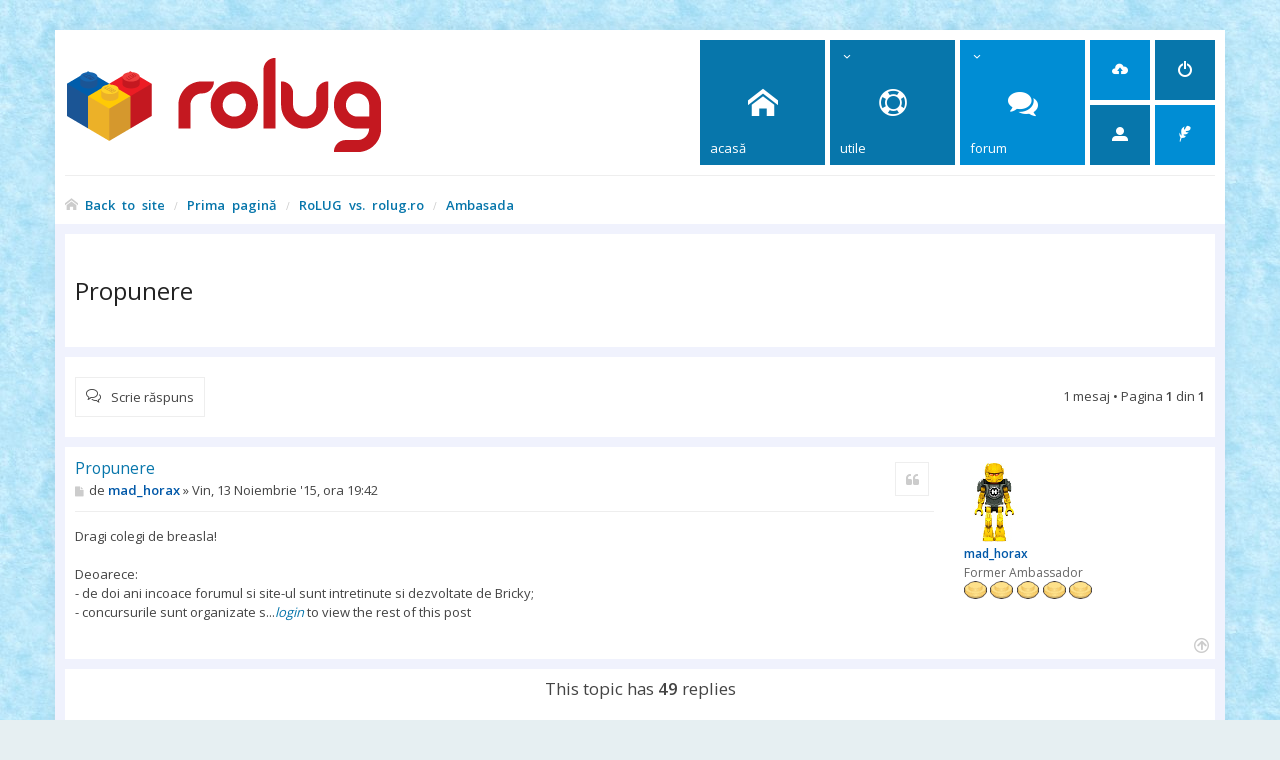

--- FILE ---
content_type: text/html; charset=UTF-8
request_url: https://forum.rolug.ro/viewtopic.php?f=32&t=5143&sid=5e3e35b8371e84c70ea8ad409e5680e6&start=45
body_size: 8023
content:
<!DOCTYPE html>
<html dir="ltr" lang="ro">
<link rel="shortcut icon" href="//rolug.ro/forum/download/favicon_forum.ico" />
<head>
<meta charset="utf-8" /> 
<meta http-equiv="X-UA-Compatible" content="IE=edge">
<meta name="keywords" content="Lego, technic, creator, city, friends, seturi de constructie, jucarii, castle, chima, hobbit, lord of the rings, minifigurine, mixels, star wars, hero" />
<meta name="description" content="Forumul fanilor LEGO din România" />


<meta name="viewport" content="width=device-width, initial-scale=1.0" />

<title>Propunere - rolug</title>

	<link rel="alternate" type="application/atom+xml" title="Flux - rolug" href="/app.php/feed?sid=818e0c64d516c97a5225555d08682ab9">	<link rel="alternate" type="application/atom+xml" title="Flux - Ştiri" href="/app.php/feed/news?sid=818e0c64d516c97a5225555d08682ab9">	<link rel="alternate" type="application/atom+xml" title="Flux - Toate forumurile" href="/app.php/feed/forums?sid=818e0c64d516c97a5225555d08682ab9">	<link rel="alternate" type="application/atom+xml" title="Flux - Subiecte noi" href="/app.php/feed/topics?sid=818e0c64d516c97a5225555d08682ab9">	<link rel="alternate" type="application/atom+xml" title="Flux - Subiecte active" href="/app.php/feed/topics_active?sid=818e0c64d516c97a5225555d08682ab9">	<link rel="alternate" type="application/atom+xml" title="Flux - Forum - Ambasada" href="/app.php/feed/forum/32?sid=818e0c64d516c97a5225555d08682ab9">	<link rel="alternate" type="application/atom+xml" title="Flux - Subiect - Propunere" href="/app.php/feed/topic/5143?sid=818e0c64d516c97a5225555d08682ab9">	
	<link rel="canonical" href="https://forum.rolug.ro/viewtopic.php?t=5143">

<!--
	phpBB style name: Subway
	Based on style:   prosilver (this is the default phpBB3 style)
	Original author:  Tom Beddard ( http://www.subBlue.com/ )
	Modified by:	  KomiDesign ( http://www.komidesign.com/ )
	Version:          3.4
-->

<link href="//fonts.googleapis.com/css?family=Open+Sans:300,400,600&amp;subset=latin,cyrillic-ext,latin-ext,cyrillic,greek-ext,greek,vietnamese" rel="stylesheet" type="text/css">
<link href="./assets/css/font-awesome.min.css?assets_version=293" rel="stylesheet">
<link href="./styles/Subway/theme/stylesheet.css?assets_version=293" rel="stylesheet">


<!-- FONT ICONS -->
<link href="./styles/Subway/theme/subway-icons.css" rel="stylesheet" type="text/css">



<!--[if lte IE 9]>
	<link href="./styles/Subway/theme/tweaks.css?assets_version=293" rel="stylesheet">
<![endif]-->

<link href="./styles/Subway/theme/nivo-slider/nivo-slider.css" rel="stylesheet" type="text/css"/>
<link href="./styles/Subway/theme/nivo-slider/themes/subway-theme.css" rel="stylesheet" type="text/css"/>
<link href="./styles/Subway/theme/sop/css/spectrum.css" rel="stylesheet" type="text/css"/>
<link href="./styles/Subway/theme/sop/css/subway_op.css" rel="stylesheet" type="text/css"/>
<style type="text/css">
#logo i { color:;}.logo-text { color:;}.logo-text { font-size: 30px;}.logo-text { font-weight: 400;}	@media only screen and (min-width: 993px) {	
		#page-header { margin-left: 0;margin-right: 0;margin-top: 30px;padding: 0 10px;}.header3 #page-header .navbar-bottom {margin-left: -10px;margin-right: -10px;padding: 0;}
		#page-footer { margin: 30px 0;padding: 0 10px;}#wrap {padding: 0;box-shadow: 0 0 15px rgba(0, 0, 0, 0.06);}#page-body {padding: 0 10px;}
	}	
		
		#wrap { background-color: #f0f2fd;} 
	body { background-image: url(https://www.rolug.ro/wp-content/uploads/2017/10/lightblue.jpg);}
	
	
	body { background-color: #f0f2fd;}
	a,ul.topiclist li.row dt a.subforum.unread,
ul.topiclist li.row dt a.subforum.unread:before,
.imageset.icon_post_target_unread:before {color: #0776ab;}
	a:hover {color: #008dd4;}
	a.forumtitle:visited,a.topictitle:visited,dl.faq dd a:visited,.postlink:visited,
a.lastsubject:visited {color: #0776ab;}
	.search-box .button:hover,#nav-main  > li > a,#nav-main  li.small-cube > a,
	#nav-main ul.dropdown-menu,#responsive-menu-button a,.cube-bg-1,.pagination li.active span,
	.s-tabs,.panel h2,.panel h3,.panel h4,.sheader h2,.sheader h3,.scontent,.pagination li a:hover, .pagination .dropdown-visible a.dropdown-trigger,
	.nojs .pagination .dropdown-container:hover a.dropdown-trigger,.contact-icons a:hover,.button:hover,
	a.arrow-left:hover,a.arrow-right:hover, .dropdown-visible .dropdown-select,
	.nojs .dropdown-container:hover .dropdown-select,.global_unread:before,
	.global_unread_mine:before,.global_unread_locked:before,.global_unread_locked_mine:before,
	.announce_unread:before,.announce_unread_mine:before,.announce_unread_locked:before,.announce_unread_locked_mine:before,.op_navigation li.tab a,
	.forum_unread:before,.forum_unread_locked:before,.forum_unread_subforum:before,.sticky_unread:before,
	.sticky_unread_mine:before,.sticky_unread_locked:before,.sticky_unread_locked_mine:before,
	.topic_unread:before,.topic_unread_mine:before,.topic_unread_hot:before,.topic_unread_hot_mine:before,
	.topic_unread_locked:before,.topic_unread_locked_mine:before,.pm_unread:before,#tabs .tab > a,
	input.button1:focus, input.button2:focus, input.button3:focus,a.button1:hover,#navigation a, 
	input.button1:hover, a.button2:hover, input.button2:hover, input.button3:hover,h3#review,
	.phpbb_alert,.stat-block > h3,.stat-block > h3,#page-body .mini-panel,#minitabs .tab > a,.dropdown-extended .header,.dropdown-extended .footer,.dark-skin .contact-icons a:hover, .dark-skin .button:hover, .dark-skin a.arrow-left:hover, .dark-skin a.arrow-right:hover, .dark-skin .pagination li a:hover, .dark-skin .dropdown-visible .dropdown-select, .dark-skin .nojs .dropdown-container:hover .dropdown-select, .dark-skin a.button1:hover, .dark-skin input.button1:hover, .dark-skin a.button2:hover, .dark-skin input.button2:hover, .dark-skin input.button3:hover,.header2 #nav-main li.small-cube:first-child > a,.header2 #nav-main li.small-cube:last-child > a,.header3 #page-header .navbar-bottom,.theme-subway .nivo-caption {background-color: #0776ab;}	.forumbg,.forabg,.socials li a:hover,.cube-bg-2,.section-index #nav-main .li-home > a,#nav-main > li > a:hover,#nav-main  li.small-cube > a:hover,#nav-main .dropdown-menu li a:hover,#nav-main > li.dropdown:hover > a,.dropdown-extended a.mark_read,.section-faq #nav-main .li-useful > a,.section-memberlist #nav-main .li-useful > a,.section-viewforum #nav-main .li-forum > a,.section-viewtopic #nav-main .li-forum > a,.section-search #nav-main .li-forum > a,#tabs .tab > a:hover,#tabs .activetab > a,#minitabs .activetab > a,#minitabs .activetab > a:hover,#navigation a:hover,#navigation #active-subsection a,body .options-panel #navigation .tab.activetab a,.bootstrap-switch .bootstrap-switch-handle-on.bootstrap-switch-btn-theme, .bootstrap-switch .bootstrap-switch-handle-off.bootstrap-switch-btn-theme,.header2 #nav-main li.small-cube:first-child > a:hover,.header2 #nav-main li.small-cube:last-child > a:hover,#sidebar fieldset.quick-login input.button2:hover,.op_navigation li.tab a:hover, .op_navigation li.tab.activetab a {
		background-color: #008dd4;} 
	@media only screen and (min-width: 993px) {
		#nav-main  li.small-cube:first-child > a,
		#nav-main  li.small-cube:last-child > a {
			background-color: #008dd4;
		} 
	}	

												.topiclist .icon:before,.topiclist .row-item:before {    
	    border-radius: 50%;
	}
	.sticky_read_mine:after, .sticky_read_locked_mine:after, .topic_read_mine:after, .topic_read_hot_mine:after, .topic_read_locked_mine:after, .global_read_mine:after, .global_read_locked_mine:after, .announce_read_mine:after, .announce_read_locked_mine:after {
	    border: 3px solid #ffb311;
	    border-radius: 50%;
	    left: 57px;
	}	
	.rtl .sticky_read_mine:after,
	.rtl .sticky_read_locked_mine:after,
	.rtl .topic_read_mine:after,
	.rtl .topic_read_hot_mine:after,
	.rtl .topic_read_locked_mine:after,
	.rtl .global_read_mine:after,
	.rtl .global_read_locked_mine:after,
	.rtl .announce_read_mine:after,
	.rtl .announce_read_locked_mine:after {
		border: 3px solid #ffb311;
	    left: auto; 
	    right: 57px;    
	}

	</style>

<style type="text/css">
    .mention {
        color: #ff0000;
    }
</style>
	
<link href="./ext/alex75/smiliesscrollbox/styles/prosilver/theme/smiley.css?assets_version=293" rel="stylesheet" media="screen" />
<link href="./ext/dmzx/whovisitedthistopic/styles/prosilver/theme/whovisitedthistopic.css?assets_version=293" rel="stylesheet" media="screen" />
<link href="./ext/hifikabin/birthdaylistontop/styles/all/theme/blot.css?assets_version=293" rel="stylesheet" media="screen" />
<link href="./ext/paul999/mention/styles/all/theme/mention.css?assets_version=293" rel="stylesheet" media="screen" />
<link href="./ext/phpbb/pages/styles/prosilver/theme/pages_common.css?assets_version=293" rel="stylesheet" media="screen" />
<link href="./ext/rmcgirr83/elonw/styles/all/theme/elonw.css?assets_version=293" rel="stylesheet" media="screen" />
<link href="./ext/rmcgirr83/sfpo/styles/prosilver/theme/sfpo.css?assets_version=293" rel="stylesheet" media="screen" />
<link href="./ext/vse/lightbox/styles/all/template/lightbox/css/lightbox.min.css?assets_version=293" rel="stylesheet" media="screen" />


	<style>
		@media (min-width: 900px) {
						.content img.postimage {
				
				max-width: 350px !important;
			}
		}
	</style>

</head>
<body id="phpbb" class="nojs   notouch section-viewtopic ltr  ">


<div id="main-wrap">
	<div id="wrap">
		<a id="top" class="anchor" accesskey="t"></a>
		<div id="page-header">

			
					
				
			<div class="headerbar" role="banner">					
				<div class="inner">

								
					<div class="top"></div>

					<div id="site-description">
						<!-- LOGO START BELOW-->
<a id="logo" class="logo" href="http://www.rolug.ro" target="_blank" title="Prima pagină">
						<img alt="rolug" src="//www.rolug.ro/wp-content/uploads/2016/04/logo_mare.png">											
						</a>
<!-- LOGO END -->					 
						<p class="skiplink"><a href="#start_here">Treci peste conţinut</a></p>
					</div>									

															<div class="navbar" role="navigation">
	<div class="inner">

		<div id="responsive-menu-button">
			<a href="#"></a>
        </div>
		
		<ul id="nav-main" role="menubar">
			
			<li class="li-home"><a href="./index.php?sid=818e0c64d516c97a5225555d08682ab9" title="Prima pagină"><i class="icon-home"></i><span>Acasă</span></a></li>
							
			<li class="has-dropdown li-useful"><a href="#"><i class="icon-lifebuoy"></i><span>Utile</span></a>			
				<ul class="dropdown-menu" role="menu">
								<li class="small-icon icon-pages icon-page-membru_rolug">
			<a href="/app.php/membru_rolug?sid=818e0c64d516c97a5225555d08682ab9" role="menuitem">
				<span>Avantaje membri Rolug</span>
			</a>
		</li>
						<li><a href="/app.php/help/faq?sid=818e0c64d516c97a5225555d08682ab9" rel="help" title="Întrebări puse frecvent" role="menuitem"><i class="icon-uniE09F"></i>FAQ</a></li>

															
				</ul>
			</li>

			<li class="has-dropdown li-forum"><a href="#"><i class="icon-comments"></i><span>Forum</span></a>
				<ul class="dropdown-menu" role="menu">

					
											
					
					
					
										
				</ul><!-- end dropdown-menu -->
			</li>

			
			
			
			<li class="four-cubes">
							<ul>
											<li class="small-cube"><a href="./ucp.php?mode=register&amp;sid=818e0c64d516c97a5225555d08682ab9" title="Înregistrare" role="menuitem"><i class="icon-upload"></i><span>Înregistrare</span></a></li>
					
					<li class="small-cube"><a href="#" title="Autentificare" data-toggle="modal" data-target="#loginmodal" accesskey="x" role="menuitem"><i class="icon-switch"></i><span>Autentificare</span></a></li>
					
					<li class="small-cube hide-max992 guest-link"><a href="#" title="Hello, guest !"><i class="icon-user3"></i></a></li>					

					<li class="small-cube"><a href="./memberlist.php?mode=contactadmin&amp;sid=818e0c64d516c97a5225555d08682ab9" title="Contactează-ne" role="menuitem"><i class="icon-feather"></i><span>Contactează-ne</span></a></li>
					
									</ul>					
				
			</li>					
		</ul>

	</div>
</div>

<!-- Modal login -->
		<div class="modal fade" id="loginmodal" tabindex="-1" role="dialog" aria-labelledby="myModalLabel" aria-hidden="true">
		<div class="modal-dialog">
			<div class="modal-content cube-bg-1">
				<form method="post" action="./ucp.php?mode=login&amp;sid=818e0c64d516c97a5225555d08682ab9">
					<div class="modal-header">
				        <button type="button" class="close" data-dismiss="modal" aria-hidden="true"><i class="icon-uniE0BE"></i></button> 						
				    </div>
				    
				    <div class="modal-body">
				    	<div class="modal-login-block">
				    		<div class="modal-login-header">
				    			<h2>Autentificare</h2>
				    			<a href="./ucp.php?mode=register&amp;sid=818e0c64d516c97a5225555d08682ab9" class="small-link">Înregistrare</a>
				    		</div>
				    		<div class="modal-login-content">	
				    			<fieldset class="quick-login">				    		
				    				<div class="mb20">				    					
				    					<input type="text" placeholder="&#xe674" name="username" id="username" size="10" class="inputbox autowidth input-icon" title="Nume utilizator" />
				    				</div>
				    				<div class="mb20">				    					
				    					<input placeholder="&#xe688" type="password" name="password" id="password" size="10" class="inputbox autowidth input-icon" title="Parolă" />
				    				</div>

				    				<div class="mb10">	
				    					<a class="op-link" href="https://forum.rolug.ro/ucp.php?mode=sendpassword">Am uitat parola</a>
				    				</div>				    								

				    								    				<div class="mb10">
				    					<label class="op-link" for="autologin">Autentifică-mă automat la fiecare vizită <input type="checkbox" name="autologin" id="autologin" /></label>
				    				</div>		
				    				
				    				<div class="mb20">
				    					<label class="op-link" for="viewonline">Ascunde starea mea online în această sesiune <input type="checkbox" name="viewonline" id="viewonline" tabindex="5" /></label>
				    				</div>	

				    				<input type="submit" name="login" value="Autentificare" class="button2" />
				    				<input type="hidden" name="redirect" value="./viewtopic.php?f=32&amp;start=45&amp;t=5143&amp;sid=818e0c64d516c97a5225555d08682ab9" />
<input type="hidden" name="creation_time" value="1769000616" />
<input type="hidden" name="form_token" value="0b29bb12949d461e0c41dcbb2e51271c8f077666" />

				    			</fieldset>
				    		</div>
				    	</div>	
					</div>
				</form>	

			</div>
		</div>
	</div>
	<!-- Modal login END-->						
					
				</div>
			</div>

							<div class="navbar-bottom">
				
					
					
					<ul id="nav-breadcrumbs" class="linklist navlinks" role="menubar">
																		<li class="small-icon icon-home breadcrumbs">
																					<span class="crumb"><a href="http://www.rolug.ro/" target="_blank">Back to site</a></span>
							<span class="crumb" itemtype="http://data-vocabulary.org/Breadcrumb" itemscope=""><a href="./index.php?sid=818e0c64d516c97a5225555d08682ab9" accesskey="h" data-navbar-reference="index" itemprop="url"><span itemprop="title">Prima pagină</span></a></span>
																							<span class="crumb" itemtype="http://data-vocabulary.org/Breadcrumb" itemscope="" data-forum-id="34"><a href="./viewforum.php?f=34&amp;sid=818e0c64d516c97a5225555d08682ab9" itemprop="url"><span itemprop="title">RoLUG vs. rolug.ro</span></a></span>
																															<span class="crumb" itemtype="http://data-vocabulary.org/Breadcrumb" itemscope="" data-forum-id="32"><a href="./viewforum.php?f=32&amp;sid=818e0c64d516c97a5225555d08682ab9" itemprop="url"><span itemprop="title">Ambasada</span></a></span>
																												</li>
									
					</ul>

									
			</div>
					
		</div>

		
		<a id="start_here" class="anchor"></a>
		<div id="page-body" role="main">

			
	
		

				

								
					


			

			
			
<h2 class="topic-title"><a href="./viewtopic.php?f=32&amp;t=5143&amp;sid=818e0c64d516c97a5225555d08682ab9">Propunere</a></h2>


			
	
<div class="panel">
	<div class="action-bar bar-top">
		
					<a href="./posting.php?mode=reply&amp;f=32&amp;t=5143&amp;sid=818e0c64d516c97a5225555d08682ab9" class="button" title="Răspunde">
									<span>Scrie răspuns</span> <i class="icon fa-reply fa-fw" aria-hidden="true"></i>
							</a>
		
						
		
					<div class="pagination">
				1 mesaj
									&bull; Pagina <strong>1</strong> din <strong>1</strong>
							</div>
					</div>

	
	
	</div>

			<div id="p35951" class="post has-profile bg2">
		<div class="inner">

		<dl class="postprofile" id="profile35951">
			<dt class="has-profile-rank has-avatar">
				<div class="avatar-container">
																<a href="./memberlist.php?mode=viewprofile&amp;u=97&amp;sid=818e0c64d516c97a5225555d08682ab9" class="avatar"><img class="avatar" src="./download/file.php?avatar=97_1448565675.jpg" width="60" height="80" alt="Avatar utilizator" /></a>														</div>
								<a href="./memberlist.php?mode=viewprofile&amp;u=97&amp;sid=818e0c64d516c97a5225555d08682ab9" style="color: #0158a8;" class="username-coloured">mad_horax</a>							</dt>

						<dd class="profile-rank">Former Ambassador<br /><img src="./images/ranks/admin.gif" alt="Former Ambassador" title="Former Ambassador" /></dd>			
		<dd class="profile-posts"><strong>Mesaje:</strong> <a href="./search.php?author_id=97&amp;sr=posts&amp;sid=818e0c64d516c97a5225555d08682ab9">1325</a></dd>		<dd class="profile-joined"><strong>Membru din:</strong> Mar, 01 Septembrie '09, ora 12:21</dd>		
		
											<dd class="profile-custom-field profile-phpbb_location"><strong>Localitate:</strong> Bucuresti</dd>
												
							<dd class="profile-contact">
				<strong>Contact:</strong>
				<div class="dropdown-container dropdown-left">
					<a href="#" class="dropdown-trigger" title="Contactează pe mad_horax">
						<i class="icon fa-commenting-o fa-fw icon-lg" aria-hidden="true"></i><span class="sr-only">Contactează pe mad_horax</span>
					</a>
					<div class="dropdown">
						<div class="pointer"><div class="pointer-inner"></div></div>
						<div class="dropdown-contents contact-icons">
																																								<div>
																	<a href="ymsgr:sendim?mad_horax" title="Yahoo Messenger" class="last-cell">
										<span class="contact-icon phpbb_yahoo-icon">Yahoo Messenger</span>
									</a>
																	</div>
																					</div>
					</div>
				</div>
			</dd>
				
		</dl>

		<div class="postbody">
						<div id="post_content35951">

						<h3 class="first"><a href="#p35951">Propunere</a></h3>

													<ul class="post-buttons">
																																									<li>
							<a href="./posting.php?mode=quote&amp;f=32&amp;p=35951&amp;sid=818e0c64d516c97a5225555d08682ab9" title="Răspuns cu citat" class="button button-icon-only">
								<i class="icon fa-quote-left fa-fw" aria-hidden="true"></i><span class="sr-only">Citat</span>
							</a>
						</li>
														</ul>
							
						<p class="author">
									<a class="unread" href="./viewtopic.php?p=35951&amp;sid=818e0c64d516c97a5225555d08682ab9#p35951" title="Mesaj">
						<i class="icon fa-file fa-fw icon-lightgray icon-md" aria-hidden="true"></i><span class="sr-only">Mesaj</span>
					</a>
								<span class="responsive-hide">de <strong><a href="./memberlist.php?mode=viewprofile&amp;u=97&amp;sid=818e0c64d516c97a5225555d08682ab9" style="color: #0158a8;" class="username-coloured">mad_horax</a></strong> &raquo; </span>Vin, 13 Noiembrie '15, ora 19:42
			</p>
			
			
			
			<div class="content">Dragi colegi de breasla!<br/> <br/> Deoarece:<br/> - de doi ani incoace forumul si site-ul sunt intretinute si dezvoltate de Bricky;<br/> - concursurile sunt organizate s...<em><a href="./ucp.php?mode=login&amp;redirect=.%2Fviewtopic.php%3Ff%3D32%26start%3D45%26t%3D5143%26sid%3D818e0c64d516c97a5225555d08682ab9&amp;sid=818e0c64d516c97a5225555d08682ab9">login</a></em> to view the rest of this post</div>

			
									
									
						</div>

		</div>

				<div class="back2top">
						<a href="#top" class="top" title="Sus">
				<i class="icon fa-chevron-circle-up fa-fw icon-gray" aria-hidden="true"></i>
				<span class="sr-only">Sus</span>
			</a>
					</div>
		
		</div>
	</div>

	<hr class="divider" />
	<div class="post bg1">
	<div class="inner sfpo">
		<div>
		<div class="content"><h4>This topic has <strong>49</strong> replies <br><br>You must be a registered member and logged in to view the replies in this topic.</h4><br>
		<a class="button icon-button" href="./ucp.php?mode=register&amp;sid=818e0c64d516c97a5225555d08682ab9">Înregistrare</a> <a class="button icon-button" href="./ucp.php?mode=login&amp;redirect=.%2Fviewtopic.php%3Ff%3D32%26start%3D45%26t%3D5143%26sid%3D818e0c64d516c97a5225555d08682ab9&amp;sid=818e0c64d516c97a5225555d08682ab9">Autentificare</a></div>
		</div> 
		<div class="back2top">&nbsp;</div>
	</div>
</div>

<div class="panel">
			<div class="action-bar bar-bottom">
		
					<a href="./posting.php?mode=reply&amp;f=32&amp;t=5143&amp;sid=818e0c64d516c97a5225555d08682ab9" class="button" title="Răspunde">
									<span>Scrie răspuns</span> <i class="icon fa-reply fa-fw" aria-hidden="true"></i>
							</a>
				
		
		
		
		
					<div class="pagination">
				1 mesaj
									&bull; Pagina <strong>1</strong> din <strong>1</strong>
							</div>
			</div>
		<div class="action-bar actions-jump">
		<p class="jumpbox-return">
		<a href="./viewforum.php?f=32&amp;sid=818e0c64d516c97a5225555d08682ab9" class="left-box arrow-left" accesskey="r">
			<i class="icon fa-angle-left fa-fw icon-black" aria-hidden="true"></i><span>Înapoi la “Ambasada”</span>
		</a>
	</p>
	
	
	<div class="jumpbox dropdown-container dropdown-container-right dropdown-up dropdown-left dropdown-button-control" id="jumpbox">
		<span title="Mergi la" class="button button-secondary dropdown-trigger dropdown-select">
			<span>Mergi la</span>
			<span class="caret"><i class="icon fa-sort-down fa-fw" aria-hidden="true"></i></span>
		</span>
		<div class="dropdown">
			<div class="pointer"><div class="pointer-inner"></div></div>
			<ul class="dropdown-contents">
																								<li><a href="./viewforum.php?f=11&amp;sid=818e0c64d516c97a5225555d08682ab9" class="jumpbox-cat-link"> <span> LEGO® si tot ce implica!</span></a></li>
																				<li><a href="./viewforum.php?f=2&amp;sid=818e0c64d516c97a5225555d08682ab9" class="jumpbox-sub-link"><span class="spacer"></span> <span>&#8627; &nbsp; LEGO® MOCs: Creatii proprii</span></a></li>
																				<li><a href="./viewforum.php?f=46&amp;sid=818e0c64d516c97a5225555d08682ab9" class="jumpbox-sub-link"><span class="spacer"></span> <span>&#8627; &nbsp; Tehnici de constructie</span></a></li>
																				<li><a href="./viewforum.php?f=8&amp;sid=818e0c64d516c97a5225555d08682ab9" class="jumpbox-sub-link"><span class="spacer"></span> <span>&#8627; &nbsp; Produse LEGO®</span></a></li>
																				<li><a href="./viewforum.php?f=1&amp;sid=818e0c64d516c97a5225555d08682ab9" class="jumpbox-sub-link"><span class="spacer"></span> <span>&#8627; &nbsp; Discutii generale</span></a></li>
																				<li><a href="./viewforum.php?f=45&amp;sid=818e0c64d516c97a5225555d08682ab9" class="jumpbox-sub-link"><span class="spacer"></span> <span>&#8627; &nbsp; Juniori</span></a></li>
																				<li><a href="./viewforum.php?f=49&amp;sid=818e0c64d516c97a5225555d08682ab9" class="jumpbox-sub-link"><span class="spacer"></span> <span>&#8627; &nbsp; International</span></a></li>
																				<li><a href="./viewforum.php?f=58&amp;sid=818e0c64d516c97a5225555d08682ab9" class="jumpbox-cat-link"> <span> Concursuri si proiecte LEGO®</span></a></li>
																				<li><a href="./viewforum.php?f=9&amp;sid=818e0c64d516c97a5225555d08682ab9" class="jumpbox-sub-link"><span class="spacer"></span> <span>&#8627; &nbsp; Concursuri online</span></a></li>
																				<li><a href="./viewforum.php?f=59&amp;sid=818e0c64d516c97a5225555d08682ab9" class="jumpbox-sub-link"><span class="spacer"></span> <span>&#8627; &nbsp; Concursuri Technic</span></a></li>
																				<li><a href="./viewforum.php?f=60&amp;sid=818e0c64d516c97a5225555d08682ab9" class="jumpbox-sub-link"><span class="spacer"></span> <span>&#8627; &nbsp; Proiecte TLG</span></a></li>
																				<li><a href="./viewforum.php?f=34&amp;sid=818e0c64d516c97a5225555d08682ab9" class="jumpbox-cat-link"> <span> RoLUG vs. rolug.ro</span></a></li>
																				<li><a href="./viewforum.php?f=48&amp;sid=818e0c64d516c97a5225555d08682ab9" class="jumpbox-sub-link"><span class="spacer"></span> <span>&#8627; &nbsp; Expozitii Rolug</span></a></li>
																				<li><a href="./viewforum.php?f=24&amp;sid=818e0c64d516c97a5225555d08682ab9" class="jumpbox-sub-link"><span class="spacer"></span> <span>&#8627; &nbsp; Activitati Rolug</span></a></li>
																				<li><a href="./viewforum.php?f=42&amp;sid=818e0c64d516c97a5225555d08682ab9" class="jumpbox-sub-link"><span class="spacer"></span> <span>&#8627; &nbsp; Despre forum</span></a></li>
																				<li><a href="./viewforum.php?f=36&amp;sid=818e0c64d516c97a5225555d08682ab9" class="jumpbox-sub-link"><span class="spacer"></span> <span>&#8627; &nbsp; Site-ul rolug.ro</span></a></li>
																				<li><a href="./viewforum.php?f=57&amp;sid=818e0c64d516c97a5225555d08682ab9" class="jumpbox-sub-link"><span class="spacer"></span> <span>&#8627; &nbsp; Social Media</span></a></li>
																				<li><a href="./viewforum.php?f=32&amp;sid=818e0c64d516c97a5225555d08682ab9" class="jumpbox-sub-link"><span class="spacer"></span> <span>&#8627; &nbsp; Ambasada</span></a></li>
																				<li><a href="./viewforum.php?f=44&amp;sid=818e0c64d516c97a5225555d08682ab9" class="jumpbox-sub-link"><span class="spacer"></span> <span>&#8627; &nbsp; Avantaje pentru membrii Rolug</span></a></li>
																				<li><a href="./viewforum.php?f=21&amp;sid=818e0c64d516c97a5225555d08682ab9" class="jumpbox-cat-link"> <span> Targul de LEGO®</span></a></li>
																				<li><a href="./viewforum.php?f=6&amp;sid=818e0c64d516c97a5225555d08682ab9" class="jumpbox-sub-link"><span class="spacer"></span> <span>&#8627; &nbsp; Vanzari/Cumparari</span></a></li>
																				<li><a href="./viewforum.php?f=23&amp;sid=818e0c64d516c97a5225555d08682ab9" class="jumpbox-sub-link"><span class="spacer"></span> <span>&#8627; &nbsp; Coltul Magazinelor</span></a></li>
																				<li><a href="./viewforum.php?f=15&amp;sid=818e0c64d516c97a5225555d08682ab9" class="jumpbox-sub-link"><span class="spacer"></span> <span>&#8627; &nbsp; Comenzi comune</span></a></li>
																				<li><a href="./viewforum.php?f=22&amp;sid=818e0c64d516c97a5225555d08682ab9" class="jumpbox-sub-link"><span class="spacer"></span> <span>&#8627; &nbsp; Discutii si sfaturi de cumparare</span></a></li>
																				<li><a href="./viewforum.php?f=12&amp;sid=818e0c64d516c97a5225555d08682ab9" class="jumpbox-cat-link"> <span> Taifas</span></a></li>
																				<li><a href="./viewforum.php?f=4&amp;sid=818e0c64d516c97a5225555d08682ab9" class="jumpbox-sub-link"><span class="spacer"></span> <span>&#8627; &nbsp; Bine ai venit!</span></a></li>
																				<li><a href="./viewforum.php?f=7&amp;sid=818e0c64d516c97a5225555d08682ab9" class="jumpbox-sub-link"><span class="spacer"></span> <span>&#8627; &nbsp; Focul de tabara</span></a></li>
												</ul>
		</div>
	</div>

	</div></div>


				<!-- Cleantalk -->
<script type="text/javascript">
			var ct_cookie_name = "ct_checkjs",
				ct_cookie_value = "355902621";
</script>
<!--/Cleantalk -->			
								
					
		</div>	
			

		<div id="page-footer" class="light-footer" role="contentinfo">

			<div class="navbar" role="navigation">
	<div class="inner">

	<ul id="nav-footer" class="linklist bulletin" role="menubar">

				<li class="time-zone" data-last-responsive="true">Ora este UTC+02:00 Europe/Bucharest</li>
				<li class="small-icon icon-uniE0FC rightside" data-last-responsive="true"><a class="go-top" href="#">Sus</a></li>
					<li class="small-icon icon-delete-cookies rightside"><a href="./ucp.php?mode=delete_cookies&amp;sid=818e0c64d516c97a5225555d08682ab9" data-ajax="true" data-refresh="true" role="menuitem">Şterge toate cookie-urile forumului</a></li>			
		
				
				
	</ul>

	</div>
</div>
			
						<div class="content_footer columns_33">
	<div>
		<h3>Despre noi</h3>
		<p style="line-height:1.7">RoLug (Romanian LEGO Users Group) reprezinta comunitatea fanilor LEGO® de toate varstele din Romania: copii, adolescenti, adulti.</p>
	</div>				

	<div>
		<h3>Social media</h3>
		<ul>
			<li><i class="icon-uniE0FD"></i><a href="https://www.instagram.com/rolug.ro" target="_blank">Instagram RoLUG</a></li>
			<li><i class="icon-uniE0FD"></i><a href="https://www.facebook.com/rolug.ro" target="_blank">Facebook RoLUG</a></li>
			<li><i class="icon-uniE0FD"></i><a href="https://www.facebook.com/groups/1439543752971154" target="_blank">Facebook Group RoLUG</a></li>
			<li><i class="icon-uniE0FD"></i><a href="https://www.flickr.com/photos/rolug" target="_blank">Flickr RoLUG</a></li>
			<li><i class="icon-uniE0FD"></i><a href="https://www.youtube.com/channel/UCjpqGPg-qJCLXEWJaJn-U2Q" target="_blank">Canal Youtube</a></li>
		</ul>
	</div>

	<div>
		<h3>Informatii</h3>
		<ul>
			<li><i class="icon-uniE0FD"></i><a href="./ucp.php?mode=terms&amp;sid=818e0c64d516c97a5225555d08682ab9">Termeni de utilizare</a></li>
			<li><i class="icon-uniE0FD"></i><a href="./ucp.php?mode=privacy&amp;sid=818e0c64d516c97a5225555d08682ab9">Politica de confidenţialitate</a></li>
						<li><i class="icon-uniE0FD"></i><a href="./memberlist.php?mode=contactadmin&amp;sid=818e0c64d516c97a5225555d08682ab9">Contactează-ne</a></li>			    		
		</ul>
	</div>

</div>						
				
			<!-- <div class="copyright">
				<div class="copyright-inner">
					! EVENT overall_footer_copyright_prepend
					Powered by <a href="https://www.phpbb.com/" title="Forum Software © phpBB Limited">phpBB ®</a> | phpBB3 theme by <a href="http://www.komidesign.com" title="phpBB3 theme by KomiDesign">KomiDesign</a> 			
					! EVENT overall_footer_copyright_append
					! IF DEBUG_OUTPUT<br />! ENDIF
				</div> -->

				<div class="socials"> 
					<ul>
																																							
					</ul>					
				</div>		
				
			</div>

			<div id="darkenwrapper" data-ajax-error-title="Eroare AJAX" data-ajax-error-text="Ceva a funcționat eronat la procesarea cererii dvs." data-ajax-error-text-abort="Cerere abandonată." data-ajax-error-text-timeout="Cerera a expirat, încercați din nou." data-ajax-error-text-parsererror="Ceva a funcționat prost și serverul a returnat o valoare invalidă.">
				<div id="darken">&nbsp;</div>
			</div>
			

			<div id="phpbb_alert" class="phpbb_alert" data-l-err="Eroare!" data-l-timeout-processing-req="Cererea a expirat.">
				<a href="#" class="alert_close"></a>
				<h2 class="alert_title">&nbsp;</h2><p class="alert_text"></p>
			</div>
			<div id="phpbb_confirm" class="phpbb_alert">
				<a href="#" class="alert_close"></a>
				<div class="alert_text"></div>
			</div>
		</div>

	</div>
</div>

<div style="display:none;">
	<a id="bottom" class="anchor" accesskey="z"></a>
	</div>

<script type="text/javascript" src="./assets/javascript/jquery.min.js?assets_version=293"></script>
<script type="text/javascript" src="./assets/javascript/core.js?assets_version=293"></script>
<script type="text/javascript" src="./styles/Subway/theme/js/custom.bootstrap.min.js"></script>
<script type="text/javascript" src="./styles/Subway/theme/js/custom.js"></script>



<script type="text/javascript" src="./styles/Subway/theme/nivo-slider/jquery.nivo.slider.pack.js"></script>
<script type="text/javascript">
	$(window).load(function() {
		$('#nivoslider').nivoSlider({
		    effect: 'random',
		    slices: 15,                    
		    boxCols: 8,                    
		    boxRows: 4,                    
		    animSpeed: 500,                
		    pauseTime: 8000,                
		    directionNav: true,            
		    controlNav: false,             	    
		    pauseOnHover: true          
		});
	});	
</script>


<script>
		var elonw_title = "Opens\u0020in\u0020new\u0020window";
</script>
											<script>
		var vseLightbox = {};
		vseLightbox.resizeHeight = 0;
		vseLightbox.resizeWidth = 350;
		vseLightbox.lightboxGal = 1;
		vseLightbox.lightboxSig = 0;
		vseLightbox.imageTitles = 0;
		vseLightbox.lightboxAll = 0;
		vseLightbox.downloadFile = 'download/file.php';
	</script>

<script src="./ext/cleantalk/antispam/styles/all/template/cleantalk.js?assets_version=293"></script>
<script src="./styles/Subway/template/forum_fn.js?assets_version=293"></script>
<script src="./styles/Subway/template/ajax.js?assets_version=293"></script>
<script src="./ext/rmcgirr83/elonw/styles/all/template/js/elonw.js?assets_version=293"></script>
<script src="./ext/vse/lightbox/styles/all/template/js/resizer.js?assets_version=293"></script>
<script src="./ext/vse/lightbox/styles/all/template/lightbox/js/lightbox.min.js?assets_version=293"></script>


<script>
	lightbox.option({
		'albumLabel': 'Image\u0020\u00251\u0020of\u0020\u00252'
	});
</script>

</body>
</html>


--- FILE ---
content_type: text/css
request_url: https://forum.rolug.ro/styles/Subway/theme/nivo-slider/themes/subway-theme.css
body_size: 576
content:
/* Skin Name: Nivo Slider Subway Theme */

.slider-wrapper.theme-subway {
	position: relative;
}	
.theme-subway .nivoSlider {
	position: relative;
	background: #fff url(loading.gif) no-repeat 50% 50%;
    margin-bottom: 10px;
}
.theme-subway .nivoSlider img {
	position:absolute;
	top:0px;
	left:0px;
	display:none;
}
.theme-subway .nivoSlider a {
	border:0;
	display:block;
}

.theme-subway .nivo-controlNav {
	text-align: right;
	padding: 0;
	position: absolute;
	right: 10px;
	bottom: 10px;
	z-index: 7;
}
	.rtl .theme-subway .nivo-controlNav {		
		right: auto;
		left: 10px;
	}

.theme-subway.squared-controlNav .nivo-controlNav a {
	display:inline-block;
	height: 6px;
    width: 32px;
	margin: 0 5px;
	background-color: #FFFFFF;
	opacity: 0.7; 
    border: none;
    text-indent: 9999px!important;
    font-size: 0;
}

.theme-subway .nivo-controlNav a.active {
	opacity: 1;
}

.theme-subway .nivo-directionNav a {
	font-size: 0;
	display:block;
	color: rgba(255,255,255,0.6);
	background: none;
	border:0;
	-webkit-transition: all 200ms ease-in-out;
    -moz-transition: all 200ms ease-in-out;
    -o-transition: all 200ms ease-in-out;
    transition: all 200ms ease-in-out;
}

.theme-subway .nivo-directionNav a:hover {
	text-decoration: none;
}

.theme-subway .nivo-directionNav a:before {
	font-family: 'subway-icons';
	speak: none;
	font-style: normal;
	font-weight: normal;
	font-variant: normal;
	text-transform: none;
	line-height: 1;
	/* Better Font Rendering =========== */
	-webkit-font-smoothing: antialiased;
	-moz-osx-font-smoothing: grayscale;
	font-size: 36px;
}

.theme-subway a.nivo-nextNav:before {
	content: "\e0fd";
}

.theme-subway a.nivo-prevNav:before {
	content: "\e0ff";
}

.rtl .theme-subway a.nivo-nextNav:before {
	content: "\e0ff";
}

.rtl .theme-subway a.nivo-prevNav:before {
	content: "\e0fd";
}

.theme-subway:hover .nivo-directionNav a:hover { color: #ffffff; }

.theme-subway a.nivo-nextNav {
	right:15px;
}
.theme-subway a.nivo-prevNav {
	left:15px;
}

.rtl .theme-subway a.nivo-nextNav {
	right:auto;
	left:15px;
}
.rtl .theme-subway a.nivo-prevNav {
	left:auto;
	right: 15px;
}

.theme-subway .nivo-caption {
    width: auto;
    left: 10px;
    bottom: 10px;
    background: #00AFF0;
    font-size: 1.1em;
    padding: 10px;
    opacity: 1;  
    max-width: 50%;  
}
.rtl .theme-subway .nivo-caption {    
    left: auto;
    right: 10px;
}
@media only screen and (max-width: 480px) {
	.theme-subway .nivo-caption {
	    display: none!important;
    }
    .theme-subway .nivo-controlNav a {	
		display: none!important;
	}
	.theme-subway .nivo-directionNav a:before {		
		font-size: 24px;
	}
	.theme-subway .nivo-directionNav a {	    
	    top: 40%;
	}
}	
.theme-subway .nivo-caption a {
    color:#fff;
    border-bottom:1px dotted #fff;
}
.theme-subway .nivo-caption a:hover {
    color:#fff;
}

.theme-subway .nivo-controlNav.nivo-thumbs-enabled {
	width: 100%;
}
.theme-subway .nivo-controlNav.nivo-thumbs-enabled a {
	width: auto;
	height: auto;
	background: none;
	margin-bottom: 5px;
}
.theme-subway .nivo-controlNav.nivo-thumbs-enabled img {
	display: block;
	width: 120px;
	height: auto;
}

--- FILE ---
content_type: text/css
request_url: https://forum.rolug.ro/ext/alex75/smiliesscrollbox/styles/prosilver/theme/smiley.css?assets_version=293
body_size: -173
content:
.smiley-scroll {	height: 200px;	border: solid 1px gray; 	overflow:auto;}#smiley-box {	width: 100%;	float: none;}#message-box {	width: 99.5%;}.abbc3_buttons_row {	width: auto !important;}

--- FILE ---
content_type: text/css
request_url: https://forum.rolug.ro/styles/Subway/theme/colours.css?v=3.2
body_size: 7647
content:
/*
--------------------------------------------------------------
Colours and backgrounds for common.css
-------------------------------------------------------------- */

html, body {
	color: #444444;
	background-color: #E6EFF2;
}

h1 {
	color: #FFFFFF;
}

h2 {
	color: #222222;
}

h2 a {
	color: #222222;
}

h3 {
	border-bottom-color: #CCCCCC;
	color: #444444;
}

hr {
	border-color: #FFFFFF;
}

.panel hr {
	border-color: #EEEEEE;
}

/* Font icons
--------------------------------------------- */

blockquote:before,p.post-notice.deleted:before,p.post-notice.unapproved:before,p.post-notice.reported:before,
p.post-notice.error:before,.online,#nav-main li.has-dropdown > a:before,.phpbb_alert .alert_close:before,
#tabs .tab > a:before,.responsive-tab > a.responsive-tab-link:before,.row .pagination:before,.input-icon,.topiclist .row-item:before,
ul.topiclist li.row dt a.subforum:before,li.header dt:before,.panel h2:before,.panel h3:before,.file-status:before,
.panel h4:before,.stat-block h2:before,.stat-block h3:before,.sheader h2:before,.sheader h3:before,
.pagination li.next a:before,.pagination li.previous a:before,.pagination li.page-jump a:before,h3#review:before {
	font-family: 'subway-icons',Open Sans,sans-serif;
	speak: none;
	font-style: normal;
	font-weight: normal;
	font-variant: normal;
	text-transform: none;
	line-height: 1;
	/* Better Font Rendering =========== */
	-webkit-font-smoothing: antialiased;
	-moz-osx-font-smoothing: grayscale;	
}

.file-status.file-uploaded:before {
	color: #84D13C;
}

.file-status.file-error:before {
	color: #EFACAC;
}

/* Search box
--------------------------------------------- */
.search-box {
	border: 1px solid #DDDDDD;
	background: #FFFFFF;
	overflow: hidden;
}

.search-box .inputbox,
.search-box .inputbox:hover,
.search-box .inputbox:focus{
	background: transparent;
}
 
.search-box .button {
	border: none;
	border-left: 1px solid #EEEEEE;
	background: transparent;
}

.search-box .button:hover {	
	background: #00AFF0;
	border-color: transparent;
}

.search-box.search-header {
	border-color: #EEEEEE;
}

.search-header .button {
	border-color: #EEEEEE;
	color: #CCCCCC;
}

.panel .search-box {
	border-color: #EEEEEE;
}
.panel .search-box .button {
	border-left-color: #EEEEEE;
}

.socials li a { 
	border: 1px solid #424242;
	color: #CCCCCC;
}

.socials li a:hover { 
	border-color: transparent;
	color: #FFFFFF;
	text-decoration: none;
	background-color: #81D339;
}

/* Main blocks
---------------------------------------- */

#page-header {
	background-color: #FFFFFF;
	color: #CCCCCC;
}

#page-header .navbar-bottom {
	border-top: 1px solid #EEEEEE;
}

#page-footer {
	background-color: #323232;
	color: #8E8E8E;
}

#page-footer a {
	color: #8E8E8E;
}

#page-footer a:hover {
	color: #FFFFFF;
	text-decoration: none;
}

#page-footer .dropdown a {
	color: #444444;
}

#page-footer .dropdown a:hover {
	text-decoration: underline;
}

#page-footer .navbar {
	border-bottom: 1px solid #424242;
}

#page-footer .navbar {
	border-bottom: 1px solid #424242;
}

#page-footer h3 {
	color: #FFFFFF;
}

.content_footer {
	border-bottom: 1px solid #424242;
}

#responsive-menu-button a {
	color: #FFFFFF;
	background-color: #00AFF0;	
}

#responsive-menu-button a:before {	
	border-bottom: 3px solid #FFFFFF;
	border-top: 9px double #FFFFFF;
}

.cube-bg-1 {
	background-color: #00AFF0;	
}

.cube-bg-2 {
	background-color: #81D339;	
}

.section-index #nav-main .li-home > a,#nav-main > li > a:hover,#nav-main  li.small-cube > a:hover,
#nav-main .dropdown-menu li a:hover,#nav-main > li.dropdown:hover > a,
.section-faq #nav-main .li-useful > a,.section-memberlist #nav-main .li-useful > a,
.section-viewforum #nav-main .li-forum > a,.section-viewtopic #nav-main .li-forum > a,
.section-search #nav-main .li-forum > a {
	background-color: #81D339;
	color: #FFFFFF;
} 

.breadcrumbs .crumb a {
	color: #CCCCCC;
} 

@media only screen and (min-width: 993px) {
	#nav-main  li.small-cube:first-child > a,
	#nav-main  li.small-cube:last-child > a {
		background-color: #81D339;
		color: #FFFFFF;
	} 
}

#nav-main  > li > a,#nav-main  li.small-cube > a {
	background-color: #00AFF0;
	color: #FFFFFF;
} 

#nav-main ul.dropdown-menu {
	background-color: #00AFF0;
	color: #FFFFFF;
} 

#nav-main > li[class^="icon-"]:before, #nav-main > li[class*=" icon-"]:before {
	color: #FFFFFF;
} 

#nav-main ul.dropdown-menu a {
	color: #FFFFFF;
} 

.navbar {
	background-color: transparent;
}

@media (max-width: 768px) {
	#nav-main {		
		border-top: 1px solid #EEEEEE;
	}
	
}

.forabg {
	background-color: #81D339;
}

.forumbg {
	background-color: #81D339;
}

.panel {
	background-color: #FFFFFF;
	color: #444444;
}

#cp-main .panel {
	border: 1px solid #EEEEEE;
}

.postbody .content {
	border-top: 1px solid #EEEEEE;
}

#cp-main .postbody h3, #cp-main .box2 h3 {
	background-color: transparent;
	color: #444444;
}

#wrap #cp-main .postbody h3 a,#wrap #cp-main .box2 h3 a{	
	color: #444444;
}

#cp-main .postbody h3:before, #cp-main .box2 h3:before {	
	content: "";
}

#wrap .panel h2,#wrap .panel h2 a,#wrap .panel h3,#wrap .panel h3 a,#wrap .panel h4,
#wrap .stat-block h2,#wrap .stat-block h2 a,#wrap .stat-block h3,#wrap .stat-block h3 a,
#wrap .sheader h2,#wrap .sheader h3,#wrap .sheader h2 a,#wrap .sheader h3 a,
#wrap .scontent,#wrap .scontent a,#wrap .scontent a:hover,h3#review {
	color: #FFFFFF;
}

a.feed-icon-forum:hover {
	text-decoration: none;
}

/* Sidebar
---------------------------------------- */

.s-tabs {  
   background-color: #00AFF0;
}

.s-tabs-header li a {
	border-bottom: 1px solid transparent;
	color: #FFFFFF;	
}

.s-tabs-header li.activetab a,.s-tabs-header li a:hover {
	border-bottom-color: rgba(255,255,255,0.3);
	color: #FFFFFF;
	text-decoration: none;
}

.scontent a:hover,.stat-block a:hover{
	text-decoration: underline;
}

.panel h2,.panel h3,.panel h4,.sheader h2,.sheader h3,.scontent,h3#review {
	background-color: #00AFF0;
	border-bottom: none;
}

.post:target .content {
	color: #000000;
}

.post:target h3 a {
	color: #000000;
}

.bg1 {
	background-color: #FFFFFF;
}

table.zebra-list tr:nth-child(odd) td, ul.zebra-list li:nth-child(odd) {
	background-color: #ECF3F7;
}

.bg2 {
	background-color: #FFFFFF;
}

table.zebra-list tr:nth-child(even) td, ul.zebra-list li:nth-child(even) {
	background-color: #e1ebf2;
}

.bg3	{ background-color: #FFFFFF; }

.ucprowbg {
	background-color: #DCDEE2;
}

#topicreview .post { 
	border: none;
}

.fieldsbg {
	background-color: #E7E8EA;
}

/* Table styles
----------------------------------------*/
table.table1 thead th {
	color: #FFFFFF;
}

table.table1 tbody tr {
	border-color: #EEEEEE;
}

table.table1 tbody tr:hover, table.table1 tbody tr.hover {
	background-color: #F9F9F9;
	color: #000;
}

table.table1 td {
	color: #888888;
}

table.table1 tbody td {
	border-top-color: #EEEEEE;
}

table.table1 tbody td strong {
	color: #444444;
}

table.table1 tbody th {
	border-bottom-color: #000000;
	color: #444444;
	background-color: #FFFFFF;
}

table.info tbody th {
	color: #000000;
}

/* Misc layout styles
---------------------------------------- */
dl.details dt {
	color: #000000;
}

dl.details dd {
	color: #888888;
}

dl.details dd a {
	color: #888888;
}

.sep {
	color: #1198D9;
}

/* Pagination
---------------------------------------- */

.pagination li a {
	color: inherit;
	background-color: #FFFFFF;
	border-color: #DDDDDD;
}

.pagination li.ellipsis span {
	background-color: transparent;
	color:	#000000;
}

.pagination li.active span {
	color: #FFFFFF;
	background-color: #00AFF0;
	border-color: transparent;
}

.pagination li a:hover, .pagination .dropdown-visible a.dropdown-trigger, .nojs .pagination .dropdown-container:hover a.dropdown-trigger {
	border-color: transparent;
	background-color: #00AFF0;
	color: #FFFFFF;
}

.pagination li.next a:before {
	content: "\e7d8";
	font-size: 14px;
}

.pagination li.previous a:before {
	content: "\e7d5";
	font-size: 14px;
}

.pagination li.page-jump a:before {
	content: "\e7ca";
	font-size: 14px;
	padding-left: 5px;
    padding-right: 15px;
}

/* Pagination in viewforum for multipage topics */
.row .pagination:before {
	content: "\e033";
	vertical-align: middle;
	margin-right: 3px;
	text-indent: 0;
}

/* Miscellaneous styles
---------------------------------------- */

.copyright {
	color: #555555;
}

#page-footer .copyright a {
	color: #555555;
}

#page-footer .copyright a:hover {
	text-decoration: underline;
}

#page-footer .copyright .socials a:hover {
	text-decoration: none;
	color: #FFFFFF;
}

.error {
	color: #BC2A4D;
}

.reported {
	background-color: #FCF7F8;
}

.post.reported {
	background-color: #FFFFFF;
}

li.reported:hover {
	background-color: #FCF2F4 !important;
}
.sticky, .announce {
	/* you can add a background for stickies and announcements*/
}

div.rules {
	background-color: #ECD5D8;
	color: #BC2A4D;
}

p.post-notice.deleted:before {
	/*background-image: url("./images/icon_topic_deleted.png");*/
	content: "\e6fa";
	color: #f96375;
}

p.post-notice.unapproved:before {
	/*background-image: url("./images/icon_topic_unapproved.gif");*/
	content: "\f059";
	color: #00aff0;
}

p.post-notice.reported:before {
	/*background-image: url("./images/icon_topic_reported.gif");*/
	content: "\e6c4";
	color: #f96375;
}

p.post-notice.error:before {	
	content: "\f06b";
	color: #f96375;
}

p.post-notice {
   background: #EEEEEE;
}

/*
--------------------------------------------------------------
Colours and backgrounds for links.css
------------------------------------------------------------- */

/* Links on gradient backgrounds */
.forumbg .header a, .forabg .header a, th a {
	color: #FFFFFF;
}

.forumbg .header a:hover, .forabg .header a:hover, th a:hover {
	color: #FFFFFF;
}

/* Notification mark read link */
.dropdown-extended a.mark_read {
	background-color: #81D339;
	color: #FFFFFF;
}

.signature a, .signature a:hover {
	background-color: transparent;
}

/*
--------------------------------------------------------------
Colours and backgrounds for content.css
-------------------------------------------------------------- */

ul.forums,ul.topics {
	background-color: #FFFFFF;
}

ul.topiclist li,ul.topiclist li.row dt a.subforum {
	color: #888888;
}


ul.topiclist li.row dt a.subforum.read {
	/*background-image: url("./images/subforum_read.gif");*/
}

ul.topiclist li.row dt a.subforum.unread {
	/*background-image: url("./images/subforum_unread.gif");*/
}

li.row {
	border-bottom-color: #EEEEEE;
}

li.row:last-child {
	border: none;
}

li.row strong {
	/*color: #000000;*/
}

li.row:hover {
	background-color: #f8f8f8;
}


li.header dt, li.header dd {
	color: #FFFFFF;
}

/* Post body styles
----------------------------------------*/
.postbody {
	color: #444444;
}

/* Content container styles
----------------------------------------*/
.content {
	color: #444444;
}

dl.faq dt {
	color: #444444;
}

dl.faq dd {
	color: #888888;
}

.posthilit {
	background-color: #F3BFCC;
	color: #BC2A4D;
}

.announce, .unreadpost {
	/* Highlight the announcements & unread posts box */
}

/* Post signature */
.signature {
	border-top-color: #EEEEEE;
}

/* Post noticies */
.notice {
	border-top-color:  #EEEEEE;
}

/* BB Code styles
----------------------------------------*/
/* Quote block */
blockquote {
	background-color: #F3F3F3;
	/*background-image: url("./images/quote.gif");*/
	border-color:#EEEEEE;
	position: relative;
}

blockquote:before {
	content: "\e676";
	position: absolute;
	top: 7px;
	left: 7px;
}

.rtl blockquote {
	/*background-image: url("./images/quote_rtl.gif");*/
}

blockquote blockquote {
	/* Nested quotes */
	background-color:#F9F9F9;
}

blockquote blockquote blockquote {
	/* Nested quotes */
	background-color: #F3F3F3;
}

/* Code block */
.codebox {
	background-color: #FFFFFF;
	border-color: #EEEEEE;
}

.codebox p {
	border-bottom-color:  #EEEEEE;
}

.codebox code {
	color: #2E8B57;
}

.syntaxbg		{ color: #FFFFFF; }
.syntaxcomment	{ color: #FF8000; }
.syntaxdefault	{ color: #0000BB; }
.syntaxhtml		{ color: #000000; }
.syntaxkeyword	{ color: #007700; }
.syntaxstring	{ color: #DD0000; }

/* Attachments
----------------------------------------*/
.attachbox {
	background-color: #FFFFFF;
	border-color:  #EEEEEE;
}

.pm-message .attachbox {
	background-color: #F2F3F3;
}

.attachbox dd {
	border-top-color: #EEEEEE;
}

.attachbox p {
	color: #666666;
}

.attachbox p.stats {
	color: #666666;
}

.attach-image img {
	border-color: #EEEEEE;
}

/* Inline image thumbnails */

dl.file dd {
	color: #666666;
}

dl.thumbnail img {
	border-color: #666666;
	background-color: #FFFFFF;
}

dl.thumbnail dd {
	color: #666666;
}

dl.thumbnail dt a:hover {
	background-color: #EEEEEE;
}

dl.thumbnail dt a:hover img {
	border-color: #368AD2;
}

.panel li.header {
	border: 1px solid #EEEEEE;
	background: #FFFFFF;
}

/* Post poll styles
----------------------------------------*/

fieldset.polls dl {
	border-top-color: #EEEEEE;
	color: #666666;
}

fieldset.polls dl.voted {
	color: #000000;
}

fieldset.polls dd div {
	color: #FFFFFF;
}

.pollbar1 {
	background-color: #EE1111;
}

.pollbar2 {
	background-color: #DA532C;
}

.pollbar3 {
	background-color: #FFC40D;
}

.pollbar4 {
	background-color: #00ABA9;
}

.pollbar5 {
	background-color: #00A300;
}

/* Poster profile block
----------------------------------------*/
.postprofile {
	color: #666666;
	border-color: transparent;
}

.pm .postprofile {
	border-color: transparent;
}

.postprofile strong {
	color: #000000;
}

.online {
	/*background-image: url("./en/icon_user_online.gif");*/
	background-image: none!important;
}

.online:before {
	content: "\26a1";
	font-size: 12px;
	color: #FFFFFF;
	display: block;
    position: absolute;
    right: 4px;
    top: 3px; 
    z-index: 2;
}

.online:after {
	border-left: 30px solid transparent;
    border-top: 30px solid #63CC33;
    content: "";
    display: block;
    position: absolute;
    right: 0;
    top: 0;
    z-index: 1; 
}

dd.profile-warnings {
	color: #BC2A4D;
}

@media only screen and (max-width: 700px) {
	.postprofile {
		border-color: #EEEEEE;
	}

	.pm .postprofile {
		border-color: #EEEEEE;
	}
}

/*
--------------------------------------------------------------
Colours and backgrounds for buttons.css
-------------------------------------------------------------- */
.button,a.arrow-left,a.arrow-right {
	border-color: #DDDDDD;
	background-color: #FFFFFF;
	color: inherit;
}

.contact-icons a:hover,.button:hover,a.arrow-left:hover,a.arrow-right:hover, .dropdown-visible .dropdown-select, 
.nojs .dropdown-container:hover .dropdown-select {
	border-color: transparent;
	background-color: #00AFF0;
	color: #FFFFFF;
}

.dropdown-select:after	{ border-color: #EEEEEE; }
.dropdown-select:hover,.dropdown-select:hover:after	{ border-color: transparent; }

.dropdown-visible .dropdown-select, 
.dropdown-visible .dropdown-select:hover,
.dropdown-visible .dropdown-select:after,  
.nojs .dropdown-container:hover .dropdown-select {
	border-color: transparent;
	color: #FFFFFF;
}

.contact-icons a { 
	border-color: #EEEEEE;
	color: #CCCCCC; 
}

.post-buttons .button { 
	border-color: #EEEEEE;
	color: #CCCCCC; 
}

.post-buttons .button:hover {
	border-color: transparent;
	color: #FFFFFF;   
}

.dropdown-select {
	color: inherit;
}

ul.linklist li.responsive-menu a.responsive-menu-link:before {
	border-color: #8e8e8e;
}

ul.linklist li.responsive-menu a.responsive-menu-link:hover:before, ul.linklist li.responsive-menu.visible a.responsive-menu-link:before {
	border-color: #FFFFFF;
}

/* Forum icons & Topic icons */

.topiclist .row-item:before {	
	font-size: 26px;
    left: 15px;
    padding: 10px;
    position: absolute;
    top: 15px;
    color: #FFFFFF;
}

.pm_read:before,.pm_unread:before,.forum_read:before,.forum_read_subforum:before,
.forum_unread:before,.forum_unread_subforum:before {
	content: "\e0b9";  
}

.forum_read_locked:before,.forum_unread_locked:before,
.sticky_read_locked:before,.sticky_read_locked_mine:before,.sticky_unread_locked:before,.sticky_unread_locked_mine:before,
.topic_read_locked:before,.topic_read_locked_mine:before,.topic_unread_locked:before,.topic_unread_locked_mine:before,
.global_read_locked:before,.global_read_locked_mine:before,.global_unread_locked:before,.global_unread_locked_mine:before,
.announce_read_locked:before,.announce_read_locked_mine:before,.announce_unread_locked:before,.announce_unread_locked_mine:before {
	content: "\e0ca";  
}

.forum_link:before {
	content: "\e049";  
}

.announce_read:before,.announce_read_mine:before,.announce_unread:before,.announce_unread_mine:before{
	content: "\e05e";  
}

.global_read:before,.global_read_mine:before,.global_unread:before,.global_unread_mine:before{
	content: "\e05a";  
}

.topic_read:before,.topic_read_mine:before,.topic_unread:before,.topic_unread_mine:before {
	content: "\e07f";  
}

.topic_moved:before {
	content: "\e0b6";  
}

.topic_read_hot:before,.topic_read_hot_mine:before,.topic_unread_hot:before,.topic_unread_hot_mine:before{
	content: "\e03a";  
}

.sticky_read:before,.sticky_read_mine:before,.sticky_unread:before,.sticky_unread_mine:before {
	content: "\e052";  
}	

.forum_read:before,
.forum_read_locked:before,
.forum_read_subforum:before,
.forum_link:before,
.sticky_read:before,
.sticky_read_mine:before,
.sticky_read_locked:before,
.sticky_read_locked_mine:before,
.topic_moved:before,
.topic_read:before,
.topic_read_mine:before,
.topic_read_hot:before,
.topic_read_hot_mine:before,
.topic_read_locked:before,
.topic_read_locked_mine:before,
.pm_read:before,
.global_read:before,
.global_read_mine:before,
.global_read_locked:before,
.global_read_locked_mine:before,
.announce_read:before,
.announce_read_mine:before,
.announce_read_locked:before,
.announce_read_locked_mine:before {
	background-color: #c2c8cd;    
}

ul.topiclist li.row dt a.subforum:before {
	content: "\f055";
	font-size: 13px;
	color: #AAAAAA;
	margin-right: 1px;
	margin-left: 5px;
	text-decoration: none;    
}

ul.topiclist li.row dt a.subforum:hover {	
	text-decoration: none;    
}

.global_unread:before,
.global_unread_mine:before,
.global_unread_locked:before,
.global_unread_locked_mine:before,
.announce_unread:before,
.announce_unread_mine:before,
.announce_unread_locked:before,
.announce_unread_locked_mine:before,
.forum_unread:before,
.forum_unread_locked:before,
.forum_unread_subforum:before,
.sticky_unread:before,
.sticky_unread_mine:before,
.sticky_unread_locked:before,
.sticky_unread_locked_mine:before,
.topic_unread:before,
.topic_unread_mine:before,
.topic_unread_hot:before,
.topic_unread_hot_mine:before,
.topic_unread_locked:before,
.topic_unread_locked_mine:before,
.pm_unread:before {
	background-color: #00AFF0;
}

.icon-lightgray,.profile-contact .icon_contact:before {
	color: #CCCCCC;    
}

/*
--------------------------------------------------------------
Colours and backgrounds for cp.css
-------------------------------------------------------------- */

/* Main CP box
----------------------------------------*/

.panel-container h3, .panel-container hr, #cp-menu hr {
	border-color: #EEEEEE;
}

.panel-container .panel li.row {
	border-bottom-color: #EEEEEE;
}

.panel ul.topiclist li.row dl{
	border-left: 1px solid #EEEEEE;
	border-right: 1px solid #EEEEEE;
}

ul.cplist {
	border-top-color: #EEEEEE;
}

.panel-container .panel li.header dd, .panel-container .panel li.header dt {
	color: #444444;
}

.panel-container table.table1 thead th {
	color: #444444;
	border-bottom-color: #EEEEEE;
}

#cp-main .pm-message {
	border-color: #EEEEEE;
	background-color: #FFFFFF;
}

/* CP tabbed menu
----------------------------------------*/
#tabs .tab > a {
	background: #00AFF0;
	color: #FFFFFF;
}

#tabs .tab > a:hover {
	background: #81D339;
	color: #FFFFFF;
}

#tabs .activetab > a {
	background: #81D339;
	color: #FFFFFF;
}

/* Mini tabbed menu used in MCP
----------------------------------------*/
#minitabs .tab > a {
	background: #00AFF0;
	color: #FFFFFF;
}

#minitabs .activetab > a,
#minitabs .activetab > a:hover {	
	background: #81D339;
	color: #FFFFFF;
}

/* Responsive tabs
----------------------------------------*/
.responsive-tab .responsive-tab-link:before {
	border-color: #536482;
}

.responsive-tab .responsive-tab-link:hover:before {
	border-color: #D31141;
}

/* UCP navigation menu
----------------------------------------*/

/* Link styles for the sub-section links */
#navigation a {
	background: #00AFF0;
	color: #FFFFFF;
}

#navigation a:hover {
	background: #81D339;
	color: #FFFFFF;
}

#navigation #active-subsection a {
	background: #81D339;
}

#navigation #active-subsection a:hover {
	color: #FFFFFF;
}

/* Preferences pane layout
----------------------------------------*/
#cp-main h2{
	background-color: transparent;
}

.panel-container .panel {
	background-color: #F9F9F9;
}

#cp-main .pm {
	background-color: #FFFFFF;
}

#cp-main .pm {
	border: 1px solid #EEEEEE;
}

/* Friends list */
.cp-mini {
	background-color: #eef5f9;
}

dl.mini dt {
	color: #425067;
}

/* PM Styles
----------------------------------------*/
/* PM Message history */
.current {
	color: #000000 !important;
}

/* PM marking colours */
.pmlist li.pm_message_reported_colour, .pm_message_reported_colour {
	border-left-color: #BC2A4D;
	border-right-color: #BC2A4D;
}

.pmlist li.pm_marked_colour, .pm_marked_colour {
	border-color: #FF6600;
}

.pmlist li.pm_replied_colour, .pm_replied_colour {
	border-color: #A9B8C2;
}

.pmlist li.pm_friend_colour, .pm_friend_colour {
	border-color: #5D8FBD;
}

.pmlist li.pm_foe_colour, .pm_foe_colour {
	border-color: #000000;
}

/* Avatar gallery */
#gallery label {
	background: #FFFFFF;
	border-color: #CCC;
}

#gallery label:hover {
	background-color: #EEE;
}

/*
--------------------------------------------------------------
Colours and backgrounds for forms.css
-------------------------------------------------------------- */

/* General form styles
----------------------------------------*/

select {
	border-color: #DDDDDD;
	background-color: #FFFFFF;
	color: #444444;
}

.panel select {
	border-color: #EEEEEE;
}

label {
	color: inherit;
}

fieldset dt span {
    color: #888888;
}

option.disabled-option {
	color: graytext;
}

/* Definition list layout for forms
---------------------------------------- */
dd label {
	color: #333;
}

fieldset.fields1 {
	background-color: transparent;
}

/* Hover effects */
fieldset dl:hover dt label {
	color: #000000;
}

fieldset.fields2 dl:hover dt label {
	color: inherit;
}

/* Quick-login on index page */
fieldset.quick-login input.inputbox {
	background-color: #FFFFFF;
	border: none;
	color: #444444;
}

.modal-login-block,.modal-login-block h2,.modal-login-block a {
  	color: #FFFFFF!important;
}

.modal-login-block input.button2 { 
  	background: transparent!important;
  	border: 2px solid #FFFFFF!important;
  	color: #FFFFFF!important;
  	opacity: 0.7;
} 

.modal-login-block input.button2:hover,.modal-login-block input.button2:focus { 
   background: #FFFFFF!important;
   color: #4c4c4c!important;
   opacity: 1;
}

.op-link {
	color: #FFFFFF;
	opacity: 0.7;
}

.op-link:hover {
	color: #FFFFFF;
	opacity: 1;
}

/* Posting page styles
----------------------------------------*/

#message-box textarea {
	color: #444444;
}

#message-box textarea.drag-n-drop {
	outline-color: rgba(102, 102, 102, 0.5);
}

#message-box textarea.drag-n-drop-highlight {
	outline-color: rgba(17, 163, 234, 0.5);
}

/* Input field styles
---------------------------------------- */
.inputbox {
	background-color: #FFFFFF;
	border-color: #DDDDDD;
	color: inherit;
}

.panel .inputbox {
	border-color: #EEEEEE;
}

.inputbox::-moz-placeholder {
	color: #CCCCCC;
	opacity: 1;
}

.inputbox::-webkit-input-placeholder {
	color: #CCCCCC;	
	opacity: 1;
}

.inputbox:hover {
	border-color: #AAAAAA;
}

.inputbox:focus {
	border-color: #AAAAAA;
	color: #444444;
}

.inputbox:focus:-moz-placeholder {
	color: transparent;
}

.inputbox:focus::-webkit-input-placeholder {
	color: transparent;
}


/* Form button styles
---------------------------------------- */

a.button1, input.button1, input.button3, a.button2, input.button2 {
	color: #444444;
	background-color: #FFFFFF;
}

input.button3 {
	background-image: none;
}

/* Alternative button */
a.button1, input.button1,a.button2, input.button2, input.button3 {
	border-color: #DDDDDD;
}

.panel a.button1,.panel input.button1,.panel a.button2,.panel input.button2,
.panel input.button3,.panel .button,.panel a.arrow-left,.panel a.arrow-right {
	border-color: #EEEEEE;
}

/* <a> button in the style of the form buttons */
a.button1, a.button2 {
	color: #444444;
}

/* Hover states */
a.button1:hover, input.button1:hover, a.button2:hover, input.button2:hover, input.button3:hover {
	border-color: transparent;
	background-color: #00AFF0;
	color: #FFFFFF;
}

/* Focus states */
input.button1:focus, input.button2:focus, input.button3:focus {
	border-color: transparent;
	background-color: #00AFF0;
	color: #FFFFFF;
}

input.search {
	/*background-image: url("./images/icon_textbox_search.gif");*/
}

input.disabled {
	color: #666666;
}

/* jQuery popups
---------------------------------------- */
.phpbb_alert {
	background-color: #00aff0;
	color: #FFFFFF;
}

.phpbb_alert h2,.phpbb_alert h3{
	color: #FFFFFF;
	font-size: 1.6em;
	border-bottom: none;
	text-transform: none;
}

.phpbb_alert fieldset.submit-buttons input {
	color: #444444;
	border: none;
}

.phpbb_alert fieldset.submit-buttons input:hover {
	opacity: 0.8;
	background: #FFFFFF;
}

.phpbb_alert .alert_close:before {
	content: "\e0be";
	font-size: 18px;
	color: #FFFFFF;
}
#darken {
	background-color: #000000;
}

#loading_indicator {
	background-color: #000000;
	background-image: url("./images/loading.gif");
}

.dropdown-extended ul li {
	border-top-color: #EEEEEE;
}

.dropdown-extended .header, .dropdown-extended .footer {
	border-color: #B9B9B9;
	color: #000000;
}

.dropdown-extended .footer {
	border: none;
	background: #00AFF0;
	color: #FFFFFF;
}

.dropdown-extended .footer a,.dropdown-extended .footer a:hover{
	color: #FFFFFF;
}

.dropdown-extended .header {
	background: #00AFF0;
	color: #FFFFFF;
	border: none;
}
.dropdown-extended .header a,.dropdown-extended .header a:hover{
	color: #FFFFFF;
}

.dropdown .pointer {
	border-color: #EEEEEE transparent;
}

.dropdown .pointer-inner {
	border-color: #FFFFFF transparent;
}

.dropdown-extended .pointer {
	display: none;
}

.dropdown .dropdown-contents {
	background: #FFFFFF;
	border-color: #DDDDDD;
}

.post .dropdown .dropdown-contents {	
	border-color: #EEEEEE;
}

.dropdown li, .dropdown li li {
	border-color: #EEEEEE;
}

.dropdown li.separator {
	border-color: #EEEEEE;
}

/* Notifications
---------------------------------------- */

.notification_list p.notification-time {
	color: #888888;
}

li.notification-reported strong, li.notification-disapproved strong {
	color: #D31141;
}

/* Custom
---------------------------------------- */

.stat-block {	
    background-color: #ffffff;
}

.stat-block > h3,.stat-block > h3 {	
    background-color: #00aff0;
}

.imageset.icon_topic_reported:before {
	color: #F96375;	
}

.imageset.icon_topic_deleted:before {
	color: #F96375;	
}

#page-body .mini-panel {
    background-color: #00AFF0;
}

.options-panel #navigation .tab.activetab a{
  background-color: #81D339;
}

.bootstrap-switch .bootstrap-switch-handle-on.bootstrap-switch-btn-theme,
.bootstrap-switch .bootstrap-switch-handle-off.bootstrap-switch-btn-theme {
  background: #81D339;
}

#cp-main .panel h3 {
  color: #FFFFFF;
}

/* ADDED IN VERSION 1.0.1
---------------------------------------- */

#page-header .dropdown-extended {
    border: none;
}
fieldset dd,fieldset dt {
    padding: 5px 0;
}
.contact-icons a {
    border-bottom: 1px solid;
    border-right: 1px solid;
}
#viewprofile .profile-avatar {
    padding-bottom: 5px;
}
table.table1 tbody tr {
    border: none;
}

.navbar-top {
	border-bottom: 1px solid #eeeeee;
}

/* HEADER TYPE 2 */

.header2 #nav-main li.small-cube:first-child > a, 
.header2 #nav-main li.small-cube:last-child > a {
    background-color: #00AFF0;
    color: #ffffff;
}
.header2 #nav-main li.small-cube:first-child > a:hover, 
.header2 #nav-main li.small-cube:last-child > a:hover{
    background-color: #81D339;
    color: #ffffff;
}

.header2 #nav-main {
    border-top: none;
}

.header2 .breadcrumbs .crumb a {
    color: #aaa;
}

/* HEADER TYPE 3 */

.header3 #page-header .navbar-bottom {
    background-color: #00AFF0;
}

.header3 .breadcrumbs .crumb a {
    color: #aaa;
}

.header3 #nav-main {
    border-top: none;
}

/* DARK SKIN */

body.dark-skin {
    background-color: #191919;
    color: #999999;
}
.dark-skin .forumbg .header a,.dark-skin .forabg .header a,.dark-skin th a,
.dark-skin .forumbg .header a:hover,.dark-skin .forabg .header a:hover,.dark-skin th a:hover {
	color: #FFFFFF;
}

.dark-skin dl.faq dt {
    color: #CCCCCC;
}
.dark-skin h2,.dark-skin h2 a {
    color: #CCCCCC;
}
.dark-skin .sblock hr {
    border-color: #ffffff;
}
.dark-skin .post:target h3 a {
    color: #CCCCCC;
}
.dark-skin .attachbox dd {
    border-top-color: #3A3A3A;
}
.dark-skin .attachbox {
    background-color: #2E2E2E;
    border-color: #3A3A3A;
}
.dark-skin h3 {
    border-bottom-color: #3A3A3A;
    color: #999999;
}
.dark-skin .dropdown-extended ul li:hover {
    color: #999999;
}
.dark-skin .inputbox:focus {
    color: #999999;
}
.dark-skin #page-header,.dark-skin .panel,.dark-skin .stat-block {
    background-color: #2A2A2A;
    color: #999999;
}
.dark-skin .modal-login-block .inputbox:focus {
    color: #444444;
}
.dark-skin .search-box,
.dark-skin .search-box.search-header,
.dark-skin .dropdown-extended ul li,
.dark-skin #page-header .navbar-bottom,
.dark-skin .panel hr,.dark-skin .signature,
.dark-skin hr,.dark-skin .postbody .content,
.dark-skin .dropdown li,.dark-skin .dropdown li li,
.dark-skin .dropdown-select:after,
.dark-skin .dropdown .dropdown-contents,
.dark-skin .submit-buttons.submit-bottom,
.dark-skin .submit-buttons.submit-top,
.dark-skin .bootstrap-switch,.dark-skin .navbar-top,
.dark-skin #cp-main .panel,.dark-skin table.table1 tbody tr {
    border-color: #3A3A3A;
}
.dark-skin .dropdown .dropdown-contents,
.dark-skin ul.forums,.dark-skin ul.topics,
.dark-skin .bg1,.dark-skin .bg2,.dark-skin .bg3,
.dark-skin #page-footer {
    background-color: #2a2a2a;
}
.dark-skin li.row {
    border-bottom-color: #3A3A3A;
}
.dark-skin table.zebra-list tr:nth-child(2n+1) td,.dark-skin ul.zebra-list li:nth-child(2n+1),
.dark-skin li.row:hover,.dark-skin .search-box,.dark-skin p.post-notice,
.dark-skin table.table1 tbody tr:hover,.dark-skin table.table1 tbody tr.hover,.dark-skin .cp-mini {
    background-color: #2E2E2E;
}
.dark-skin li.reported:hover {
    background-color: #2d2727 !important;
}
.dark-skin .forum_read:before,.dark-skin .forum_read_locked:before,.dark-skin .forum_read_subforum:before,.dark-skin .forum_link:before,.dark-skin .sticky_read:before,.dark-skin .sticky_read_mine:before,.dark-skin .sticky_read_locked:before,.dark-skin .sticky_read_locked_mine:before,.dark-skin .topic_moved:before,.dark-skin .topic_read:before,.dark-skin .topic_read_mine:before,.dark-skin .topic_read_hot:before,.dark-skin .topic_read_hot_mine:before,.dark-skin .topic_read_locked:before,.dark-skin .topic_read_locked_mine:before,.dark-skin .pm_read:before,.dark-skin .global_read:before,.dark-skin .global_read_mine:before,.dark-skin .global_read_locked:before,.dark-skin .global_read_locked_mine:before,.dark-skin .announce_read:before,.dark-skin .announce_read_mine:before,.dark-skin .announce_read_locked:before,.dark-skin .announce_read_locked_mine:before {
    background-color: #3a3a3a;
}
.dark-skin dl.mini dt,.dark-skin fieldset.polls dl.voted {
    color: #cccccc;
}
.dark-skin .button,
.dark-skin a.arrow-left,
.dark-skin a.button1,.dark-skin input.button1,.dark-skin input.button3,.dark-skin a.button2,.dark-skin input.button2,
.dark-skin a.arrow-right {
    background-color: #2A2A2A;
    border-color: #3A3A3A;
    color: #999999;
}
.dark-skin select {
    background-color: #2A2A2A;
    border-color: #3A3A3A;
    color: #999999;
}
.dark-skin .panel-container table.table1 thead th {
    border-color: #3A3A3A;
    color: #cccccc;
}
.rtl.dark-skin .post .postprofile,.dark-skin ul.cplist,.dark-skin fieldset.polls dl,.dark-skin .panel ul.topiclist li.row dl,.dark-skin #topicreview .post {
    border-color: #3A3A3A;
}
.dark-skin .panel-container .panel li.row{
    border-bottom-color: #3A3A3A;
}
.dark-skin .panel .search-box .button {
    border-left-color: #3A3A3A;
}
.dark-skin .panel select,.dark-skin .panel .inputbox {
	background-color: #2E2E2E;
    border-color: #3a3a3a;
    color: #999999;
}
.dark-skin #message-box textarea,.dark-skin table.table1 tbody td strong {
    color: #999999;
}
.dark-skin .panel-container .panel li.header dd,.dark-skin .panel-container .panel li.header dt {
    color: #999999;
}
.dark-skin .button:hover,.dark-skin a.arrow-left:hover,.dark-skin a.arrow-right:hover {    
    color: #FFFFFF;
}
.dark-skin .pagination li a,.dark-skin .panel li.header{    
    background-color: #2E2E2E;
    border-color: #3A3A3A;
}
.dark-skin blockquote,.dark-skin .codebox {
    background-color: #2e2e2e;
    border-color: #3a3a3a;
}
.dark-skin blockquote blockquote{
    background-color: #2A2A2A;
}
.dark-skin blockquote blockquote blockquote{
    background-color: #2e2e2e;
}
.dark-skin #cp-main .panel h3 {
    background-color: #2e2e2e;    
    border-color: #3a3a3a;
}
.dark-skin #cp-main .pm {
    background-color: #2A2A2A;    
    border-color: #3a3a3a;
}
.dark-skin table.table1 tbody td{
    color: #999999;    
    border-color: #3a3a3a;
}
.dark-skin .contact-icons a,.dark-skin .notice,.dark-skin .codebox p,
.dark-skin .panel-container h3,.dark-skin .panel-container hr,.dark-skin #cp-menu hr{
    border-color: #3a3a3a;
}
.dark-skin .pagination li.ellipsis span{    
    color: #444444;
}
.dark-skin ul.topiclist li,.dark-skin ul.topiclist li.row dt a.subforum {
    color: #777777;
}
.dark-skin .breadcrumbs .crumb a {
    color: #777777;
}
.dark-skin .inputbox::-moz-placeholder {
	color: #555555;
}
.dark-skin .inputbox::-webkit-input-placeholder {
	color: #555555;
}
.dark-skin fieldset dl:hover dt label {
    color: #cccccc;
}
.dark-skin #cp-main .panel h3 {
  color: #cccccc!important;
}
.dark-skin .content,.dark-skin .postbody,.dark-skin .postprofile strong {
    color: #999999;
}
.dark-skin dd label {
    color: #777777;
}
.dark-skin dl.details dt {
    color: #999999;
}
.dark-skin .bootstrap-switch .bootstrap-switch-handle-on.bootstrap-switch-default, 
.dark-skin .bootstrap-switch .bootstrap-switch-handle-off.bootstrap-switch-default {
    background-color: #3a3a3a;
}
.dark-skin .sp-light{
    background-color: #3a3a3a;
    border-color: #3a3a3a;
}
.dark-skin .sp-picker-container{
    border-left-color: transparent;
}
.dark-skin .sp-palette-container{
    border-right-color: #2A2A2A;
}
.dark-skin .sp-input {
    color: #999999;
    border: 1px solid #555555;
}

.dark-skin .dropdown-extended .footer input {	
	background: transparent;
	color: #FFFFFF;
	border-color: transparent;
}
.rtl.dark-skin .search-box .button {    
    border-right-color: #3a3a3a;
}
	
@media (max-width: 992px) {
	.dark-skin #nav-main {		
		border-top-color: #3A3A3A;
	}	
}

/*HOVER STATES*/

.dark-skin .contact-icons a:hover, 
.dark-skin .button:hover, 
.dark-skin a.arrow-left:hover, 
.dark-skin a.arrow-right:hover, 
.dark-skin .pagination li a:hover,
.dark-skin .dropdown-visible .dropdown-select, 
.dark-skin .nojs .dropdown-container:hover .dropdown-select,
.dark-skin a.button1:hover,.dark-skin input.button1:hover,.dark-skin a.button2:hover,.dark-skin input.button2:hover,.dark-skin input.button3:hover {
    background-color: #00aff0;
    border-color: transparent;
    color: #ffffff;
}
.dark-skin .dropdown-select:hover,.dark-skin .dropdown-select:hover:after {
    border-color: transparent;
}

/* VERSION 1.0.2
---------------------------------------- */	

.dark-skin .post:target .content {
    color: #dddddd;
}

.dark-skin .global_read:before,
.dark-skin .global_read_mine:before,
.dark-skin .global_read_locked:before,
.dark-skin .global_read_locked_mine:before,
.dark-skin .announce_read:before,
.dark-skin .announce_read_mine:before,
.dark-skin .announce_read_locked:before,
.dark-skin .announce_read_locked_mine:before,
.dark-skin .forum_read:before,
.dark-skin .forum_read_locked:before,
.dark-skin .forum_read_subforum:before,
.dark-skin .sticky_read:before,
.dark-skin .sticky_read_mine:before,
.dark-skin .sticky_read_locked:before,
.dark-skin .sticky_read_locked_mine:before,
.dark-skin .topic_read:before,
.dark-skin .topic_read_mine:before,
.dark-skin .topic_read_hot:before,
.dark-skin .topic_read_hot_mine:before,
.dark-skin .topic_read_locked:before,
.dark-skin .topic_read_locked_mine:before,
.dark-skin .pm_read:before,
.dark-skin .forum_link:before,
.dark-skin .topic_moved:before,
.dark-skin .pm_read:before,.dark-skin .forum_read:before,
.dark-skin .forum_read_subforum:before {
	color: #AAAAAA;    
}

.dark-skin .global_unread:before,
.dark-skin .global_unread_mine:before,
.dark-skin .global_unread_locked:before,
.dark-skin .global_unread_locked_mine:before,
.dark-skin .announce_unread:before,
.dark-skin .announce_unread_mine:before,
.dark-skin .announce_unread_locked:before,
.dark-skin .announce_unread_locked_mine:before,
.dark-skin .forum_unread:before,
.dark-skin .forum_unread_locked:before,
.dark-skin .forum_unread_subforum:before,
.dark-skin .sticky_unread:before,
.dark-skin .sticky_unread_mine:before,
.dark-skin .sticky_unread_locked:before,
.dark-skin .sticky_unread_locked_mine:before,
.dark-skin .topic_unread:before,
.dark-skin .topic_unread_mine:before,
.dark-skin .topic_unread_hot:before,
.dark-skin .topic_unread_hot_mine:before,
.dark-skin .topic_unread_locked:before,
.dark-skin .topic_unread_locked_mine:before,
.dark-skin .pm_unread:before,
.dark-skin .pm_unread:before,.dark-skin .forum_unread:before,
.dark-skin .forum_unread_subforum:before {
	color: #EEEEEE;    
}

.global_unread_mine:after,
.announce_unread_mine:after,
.global_unread_locked_mine:after,
.announce_unread_mine:after,
.announce_unread_locked_mine:after,
.sticky_unread_mine:after,
.sticky_unread_locked_mine:after,
.topic_unread_mine:after,
.topic_unread_hot_mine:after,
.topic_unread_locked_mine:after,
.sticky_read_mine:after,
.sticky_read_locked_mine:after,
.topic_read_mine:after,
.topic_read_hot_mine:after,
.topic_read_locked_mine:after,
.global_read_mine:after,
.global_read_locked_mine:after,
.announce_read_mine:after,
.announce_read_locked_mine:after {
	border-left: 8px solid transparent;
    border-top: 8px solid #ffb311;
    content: "";
    display: block;
    position: absolute;
    top: 15px;
    left: 53px;
    z-index: 1;     
}

.rtl .sticky_read_mine:after,
.rtl .sticky_read_locked_mine:after,
.rtl .topic_read_mine:after,
.rtl .topic_read_hot_mine:after,
.rtl .topic_read_locked_mine:after,
.rtl .global_read_mine:after,
.rtl .global_read_locked_mine:after,
.rtl .announce_read_mine:after,
.rtl .announce_read_locked_mine:after {
	border-left: none;
	border-right: 8px solid transparent;
    left: auto; 
    right: 53px;    
}

/* VERSION 1.0.4
---------------------------------------- */	

#page-footer.light-footer {
    background-color: #ffffff;
    color: #444444;
}

#page-footer.light-footer h3 {
    color: #000000;
}

#page-footer.light-footer a {
    color: #444444;
}

#page-footer.light-footer a:hover {
    color: #000000;
}

#page-footer.light-footer .copyright {
    color: #444444;
}

#page-footer.light-footer .navbar {
    border-bottom-color: #EEEEEE;
}

#page-footer.light-footer .content_footer {
    border-bottom-color: #EEEEEE;
}

#page-footer.light-footer ul.linklist li.responsive-menu a.responsive-menu-link:hover:before, 
#page-footer.light-footer ul.linklist li.responsive-menu.visible a.responsive-menu-link:before {
    border-color: #000000;
}

/* VERSION 1.0.5
---------------------------------------- */
.notifications-unread {
    background-color: #F1F1F1;
}

.dark-skin .notifications-unread {
    background-color: #333333;
}

.dropdown-extended a.mark_read:hover,
.dark-skin .dropdown-extended a.mark_read:hover {
    color: #FFFFFF;
}

.dropdown-select:hover:after,
.dropdown-visible .dropdown-select:after { 
	border-color: transparent!important; 
}

#page-body > h2, #inner-body-with-sidebar > h2,.section-memberlist form > h2 {
    background: #ffffff;
}

.dark-skin #page-body > h2,.dark-skin #inner-body-with-sidebar > h2,
.dark-skin.section-memberlist form > h2{
    background: #2A2A2A;
}

.panel a.button1:hover,.panel input.button1:hover,.panel a.button2:hover,.panel input.button2:hover,
.panel input.button3:hover,.panel .button:hover,.panel a.arrow-left:hover,.panel a.arrow-right:hover {
	border-color: transparent;
}

.panel-container h2, .panel-container h2 a {
    color: #444444!important;
}

.dark-skin .panel-container h2,.dark-skin .panel-container h2 a {
    color: #AAAAAA!important;
}

#sidebar fieldset.quick-login input.button2,
.dark-skin #sidebar fieldset.quick-login input.button2 {
	background-color: #FFFFFF;
	color: #444444;
}

#sidebar fieldset.quick-login input.button2:hover,
.dark-skin #sidebar fieldset.quick-login input.button2:hover {
	color: #FFFFFF;
}

.dark-skin #sidebar fieldset.quick-login .inputbox:focus {
    color: #444444;
}

#sidebar fieldset.quick-login input.button2:hover {
	background-color: #81D339;
}

#topicreview h3,#topicreview h3 a { 
	color: #444444;
}

.dark-skin #topicreview h3,.dark-skin #topicreview h3 a { 
	color: #999999;
}

#cp-main .postbody h3 {
	background: transparent;
	border: none;
	color: #444444;
}

.dark-skin #cp-main .postbody h3 {	
	color: #999999;
}

/* VERSION 1.0.6
---------------------------------------- */

a { color: #00AFF0; }
a:hover { color: #444444; }

ul.topiclist li.row dt a.subforum.unread,
ul.topiclist li.row dt a.subforum.unread:before,
.imageset.icon_post_target_unread:before {
	color: #00AFF0;
}

/*COLOR FOR VISITED LINKS*/
a.forumtitle:visited,a.topictitle:visited,dl.faq dd a:visited,.postlink:visited,
a.lastsubject:visited { color: #81D339; }

.dark-skin .quick-login .inputbox::-moz-placeholder {
	color: #CCCCCC;
}
.dark-skin .quick-login .inputbox::-webkit-input-placeholder {
	color: #CCCCCC;
}

/* VERSION 2.0
---------------------------------------- */

.header2 #nav-breadcrumbs, 
.header3 #nav-breadcrumbs,
.header4 #nav-breadcrumbs {
    background-color: #fff;
}

.header2.dark-skin #nav-breadcrumbs, 
.header3.dark-skin #nav-breadcrumbs,
.header4.dark-skin #nav-breadcrumbs {
    background-color: #2A2A2A;
}

/*=========== MULTI COLORS HEADER ===========*/

.header5 #nav-main > li:first-child > a {
	background-color: #D06503; /* FIRST LINK */
}

.header5 #nav-main > li:first-child > ul {
	background-color: #D06503; /* FIRST LINK DROPDOWN MENU */
}

/*=========================================*/

.header5 #nav-main > li:first-child + li > a {
	background-color: #E9931A; /* SECOND LINK */
}

.header5 #nav-main > li:first-child + li > ul {
	background-color: #E9931A; /* SECOND DROPDOWN MENU */
}

/*=========================================*/

.header5 #nav-main > li:first-child + li + li > a {
	background-color: #1691BE; /* THIRD LINK */
}

.header5 #nav-main > li:first-child + li + li > ul {
	background-color: #1691BE; /* THIRD LINK DROPDOWN MENU */
}

/*=========================================*/

.header5 #nav-main > li:first-child + li + li + li > a {
	background-color: #166BA2; /* FOURTH LINK AND SO ON */
}

.header5 #nav-main > li:first-child + li + li + li > ul {
	background-color: #166BA2; /* FOURTH LINK DROPDOWN MENU */
}

/*=========================================*/

/*OPTIONAL IF YOU WANT TO EDIT THE LITTLE SQUARED LINKS SEPARATED*/

.header5 #nav-main > li.four-cubes > ul > li:first-child > a {
	background-color: #1B3647; /* FIRST LINK */
}

.header5 #nav-main > li.four-cubes > ul > li:first-child + li > a {
	background-color: #297277; /* SECOND LINK */
}

.header5 #nav-main > li.four-cubes > ul > li:first-child + li + li > a {
	background-color: #5B306D; /* THIRD LINK */
}

.header5 #nav-main > li.four-cubes > ul > li:first-child + li  + li > ul {
	background-color: #297277; /* THIRD LINK DROPDOWN MENU */
}

.header5 #nav-main > li.four-cubes > ul > li:first-child + li + li + li > a {
	background-color: #C980C0; /* FOURTH LINK AND SO ON */
}

/* GLOBAL HOVER EFFECT */

.header5 #nav-main > li > a:hover {
	background-color: #81D339!important; 
}

.header5 #nav-main > li.four-cubes > ul > li > a:hover {
	background-color: #81D339!important;
}


--- FILE ---
content_type: text/css
request_url: https://forum.rolug.ro/styles/Subway/theme/custom.css?v=3.2
body_size: 50
content:
/* CUSTOM CSS FILE - USE THIS FILE FOR YOUR CUSTOM CSS CODE
--------------------------------------------------------------- */
#page-header {
    background-color: #ffffff; 
}
.section-viewtopic .post.bg1,.section-viewtopic .post.bg2 {
    background-color: #ffffff;
}

.bbcode-status {
display: none !important;
}

.breadcrumbs .crumb a {
    color: #0776ab;
    font-weight: 600;
}

/* Post signature
----------------------------------------*/
.post:hover .signature {
	display: block;
}
.signature {
	border-top: 1px solid #CCCCCC;
	clear: left;
	display: none;
	font-size: 1.1em;
	line-height: 140%;
	margin-top: 1.5em;
	overflow: hidden;
	padding-top: 0.2em;
	width: 100%;
}

/* Poster profile block
----------------------------------------*/
.postprofile dd {
	display: none;
}

.profile-rank {
	display: block !important;
}

.post:hover .postprofile dd {
	display: block;
}

.icon-smartfeed {
display: none;
}